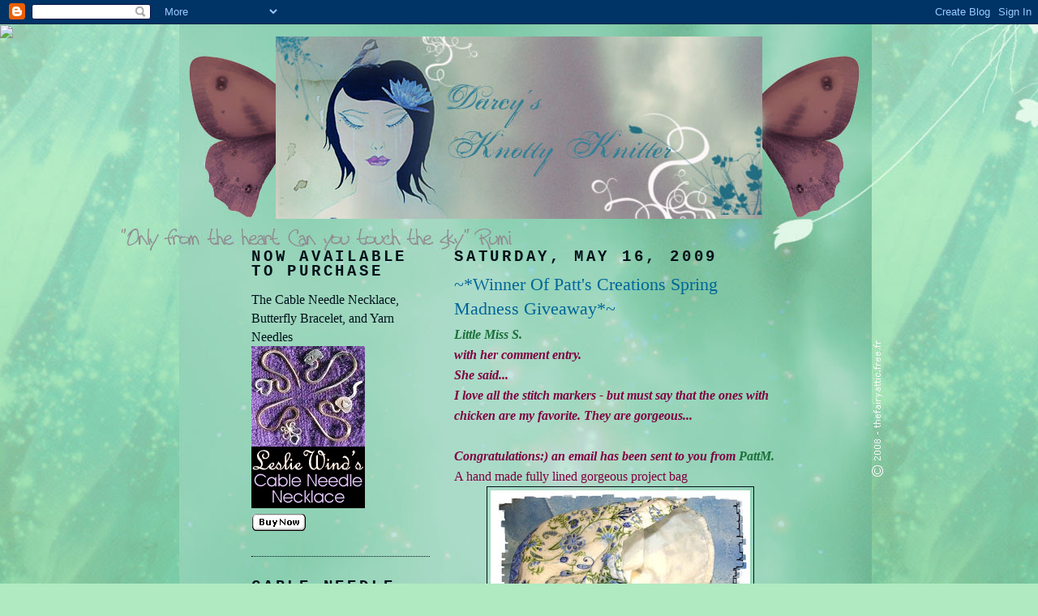

--- FILE ---
content_type: text/html; charset=UTF-8
request_url: https://darcyknottyknitter.blogspot.com/2009/05/winner-of-patts-creations-spring.html?showComment=1242518640000
body_size: 13635
content:
<!DOCTYPE html>
<html dir='ltr' xmlns='http://www.w3.org/1999/xhtml' xmlns:b='http://www.google.com/2005/gml/b' xmlns:data='http://www.google.com/2005/gml/data' xmlns:expr='http://www.google.com/2005/gml/expr'>
<head>
<link href='https://www.blogger.com/static/v1/widgets/2944754296-widget_css_bundle.css' rel='stylesheet' type='text/css'/>
<meta content='text/html; charset=UTF-8' http-equiv='Content-Type'/>
<meta content='blogger' name='generator'/>
<link href='https://darcyknottyknitter.blogspot.com/favicon.ico' rel='icon' type='image/x-icon'/>
<link href='http://darcyknottyknitter.blogspot.com/2009/05/winner-of-patts-creations-spring.html' rel='canonical'/>
<link rel="alternate" type="application/atom+xml" title="Darcy&#39;s Knotty Knitter - Atom" href="https://darcyknottyknitter.blogspot.com/feeds/posts/default" />
<link rel="alternate" type="application/rss+xml" title="Darcy&#39;s Knotty Knitter - RSS" href="https://darcyknottyknitter.blogspot.com/feeds/posts/default?alt=rss" />
<link rel="service.post" type="application/atom+xml" title="Darcy&#39;s Knotty Knitter - Atom" href="https://www.blogger.com/feeds/744504185638565237/posts/default" />

<link rel="alternate" type="application/atom+xml" title="Darcy&#39;s Knotty Knitter - Atom" href="https://darcyknottyknitter.blogspot.com/feeds/7176436293291890934/comments/default" />
<!--Can't find substitution for tag [blog.ieCssRetrofitLinks]-->
<link href='https://blogger.googleusercontent.com/img/b/R29vZ2xl/AVvXsEjB73zRay7P3tRRSQwQzdydV3mgrKblcSiWp8cxcaXj1bpWyGiVme-w4q7m-JOO3s643dCPFWd8WY2Fs1kD5clWrMXJ001LjxjBJQBLCHKtdF5ZZOYSocuUD1hu3a-zy2EPEBZdrhjhQf6i/s320/PattM+Bag+2.jpg' rel='image_src'/>
<meta content='http://darcyknottyknitter.blogspot.com/2009/05/winner-of-patts-creations-spring.html' property='og:url'/>
<meta content='~*Winner Of Patt&#39;s Creations Spring Madness  Giveaway*~' property='og:title'/>
<meta content='Little Miss S. with her comment entry. She said... I love all the stitch markers - but must say that the ones with chicken are my favorite. ...' property='og:description'/>
<meta content='https://blogger.googleusercontent.com/img/b/R29vZ2xl/AVvXsEjB73zRay7P3tRRSQwQzdydV3mgrKblcSiWp8cxcaXj1bpWyGiVme-w4q7m-JOO3s643dCPFWd8WY2Fs1kD5clWrMXJ001LjxjBJQBLCHKtdF5ZZOYSocuUD1hu3a-zy2EPEBZdrhjhQf6i/w1200-h630-p-k-no-nu/PattM+Bag+2.jpg' property='og:image'/>
<title>Darcy's Knotty Knitter: ~*Winner Of Patt's Creations Spring Madness  Giveaway*~</title>
<style id='page-skin-1' type='text/css'><!--
/*
-----------------------------------------------
Blogger Template Style
Name:     Minima Lefty
Designer: Douglas Bowman / Darren Delaye
URL:      www.stopdesign.com
Date:     14 Jul 2006
----------------------------------------------- */
/* Variable definitions
====================
<Variable name="bgcolor" description="Page Background Color"
type="color" default="#fff">
<Variable name="textcolor" description="Text Color"
type="color" default="#333">
<Variable name="linkcolor" description="Link Color"
type="color" default="#58a">
<Variable name="pagetitlecolor" description="Blog Title Color"
type="color" default="#666">
<Variable name="descriptioncolor" description="Blog Description Color"
type="color" default="#999">
<Variable name="titlecolor" description="Post Title Color"
type="color" default="#c60">
<Variable name="bordercolor" description="Border Color"
type="color" default="#ccc">
<Variable name="sidebarcolor" description="Sidebar Title Color"
type="color" default="#999">
<Variable name="sidebartextcolor" description="Sidebar Text Color"
type="color" default="#666">
<Variable name="visitedlinkcolor" description="Visited Link Color"
type="color" default="#999">
<Variable name="bodyfont" description="Text Font"
type="font" default="normal normal 100% Georgia, Serif">
<Variable name="headerfont" description="Sidebar Title Font"
type="font"
default="normal normal 78% 'Trebuchet MS',Trebuchet,Arial,Verdana,Sans-serif">
<Variable name="pagetitlefont" description="Blog Title Font"
type="font"
default="normal normal 100% Georgia, Serif">
<Variable name="descriptionfont" description="Blog Description Font"
type="font"
default="normal normal 78% 'Trebuchet MS', Trebuchet, Arial, Verdana, Sans-serif">
<Variable name="postfooterfont" description="Post Footer Font"
type="font"
default="normal normal 78% 'Trebuchet MS', Trebuchet, Arial, Verdana, Sans-serif">
<Variable name="startSide" description="Start side in blog language"
type="automatic" default="left">
<Variable name="endSide" description="End side in blog language"
type="automatic" default="right">
*/
/* Use this with templates/template-twocol.html */
body {
background:#b0eac0;
margin:0;
color:#800040;
font:x-small Georgia Serif;
font-size/* */:/**/small;
font-size: /**/small;
text-align: center;
}
a:link {
color:#1B703A;
text-decoration:none;
}
a:visited {
color:#006699;
text-decoration:none;
}
a:hover {
color:#006699;
text-decoration:underline;
}
a img {
border-width:0;
}
/* Header
-----------------------------------------------
*/
#header-wrapper {
width:660px;
margin:0 auto 10px;
}
#header-inner {
background-position: center;
margin-left: auto;
margin-right: auto;
}
#header {
margin: 5px;
text-align: center;
color:#00111a;
}
#header h1 {
margin:5px 5px 0;
padding:15px 20px .25em;
line-height:1.2em;
text-transform:uppercase;
letter-spacing:.2em;
font: normal normal 100% Georgia, Serif;
}
#header a {
color:#00111a;
text-decoration:none;
}
#header a:hover {
color:#00111a;
}
#header .description {
margin:0 5px 5px;
padding:0 20px 15px;
max-width:700px;
text-transform:uppercase;
letter-spacing:.2em;
line-height: 1.4em;
font: normal bold 100% 'Trebuchet MS', Trebuchet, Arial, Verdana, Sans-serif;
color: #00111a;
}
#header img {
margin-left: auto;
margin-right: auto;
}
/* Outer-Wrapper
----------------------------------------------- */
#outer-wrapper {
width: 660px;
margin:0 auto;
padding:10px;
text-align:left;
font: normal normal 121% Georgia, Serif;
}
#main-wrapper {
width: 410px;
float: right;
word-wrap: break-word; /* fix for long text breaking sidebar float in IE */
overflow: hidden;     /* fix for long non-text content breaking IE sidebar float */
}
#sidebar-wrapper {
width: 220px;
float: left;
word-wrap: break-word; /* fix for long text breaking sidebar float in IE */
overflow: hidden;     /* fix for long non-text content breaking IE sidebar float */
}
/* Headings
----------------------------------------------- */
h2 {
margin:1.5em 0 .75em;
font:normal bold 120% Courier, monospace;
line-height: 1em;
text-transform:uppercase;
letter-spacing:.2em;
color:#00111a;
}
/* Posts
-----------------------------------------------
*/
h2.date-header {
margin:1.5em 0 .5em;
}
.post {
margin:.5em 0 1.5em;
border-bottom:1px dotted #00111a;
padding-bottom:1.5em;
}
.post h3 {
margin:.25em 0 0;
padding:0 0 4px;
font-size:140%;
font-weight:normal;
line-height:1.4em;
color:#006699;
}
.post h3 a, .post h3 a:visited, .post h3 strong {
display:block;
text-decoration:none;
color:#006699;
font-weight:normal;
}
.post h3 strong, .post h3 a:hover {
color:#800040;
}
.post-body {
margin:0 0 .75em;
line-height:1.6em;
}
.post-body blockquote {
line-height:1.3em;
}
.post-footer {
margin: .75em 0;
color:#00111a;
text-transform:uppercase;
letter-spacing:.1em;
font: normal normal 78% 'Trebuchet MS', Trebuchet, Arial, Verdana, Sans-serif;
line-height: 1.4em;
}
.comment-link {
margin-left:.6em;
}
.post img {
padding:4px;
border:1px solid #00111a;
}
.post blockquote {
margin:1em 20px;
}
.post blockquote p {
margin:.75em 0;
}
/* Comments
----------------------------------------------- */
#comments h4 {
margin:1em 0;
font-weight: bold;
line-height: 1.4em;
text-transform:uppercase;
letter-spacing:.2em;
color: #00111a;
}
#comments-block {
margin:1em 0 1.5em;
line-height:1.6em;
}
#comments-block .comment-author {
margin:.5em 0;
}
#comments-block .comment-body {
margin:.25em 0 0;
}
#comments-block .comment-footer {
margin:-.25em 0 2em;
line-height: 1.4em;
text-transform:uppercase;
letter-spacing:.1em;
}
#comments-block .comment-body p {
margin:0 0 .75em;
}
.deleted-comment {
font-style:italic;
color:gray;
}
.feed-links {
clear: both;
line-height: 2.5em;
}
#blog-pager-newer-link {
float: left;
}
#blog-pager-older-link {
float: right;
}
#blog-pager {
text-align: center;
}
/* Sidebar Content
----------------------------------------------- */
.sidebar {
color: #00111a;
line-height: 1.5em;
}
.sidebar ul {
list-style:none;
margin:0 0 0;
padding:0 0 0;
}
.sidebar li {
margin:0;
padding-top:0;
padding-right:0;
padding-bottom:.25em;
padding-left:15px;
text-indent:-15px;
line-height:1.5em;
}
.sidebar .widget, .main .widget {
border-bottom:1px dotted #00111a;
margin:0 0 1.5em;
padding:0 0 1.5em;
}
.main .Blog {
border-bottom-width: 0;
}
/* Profile
----------------------------------------------- */
.profile-img {
float: left;
margin-top: 0;
margin-right: 5px;
margin-bottom: 5px;
margin-left: 0;
padding: 4px;
border: 1px solid #00111a;
}
.profile-data {
margin:0;
text-transform:uppercase;
letter-spacing:.1em;
font: normal normal 78% 'Trebuchet MS', Trebuchet, Arial, Verdana, Sans-serif;
color: #00111a;
font-weight: bold;
line-height: 1.6em;
}
.profile-datablock {
margin:.5em 0 .5em;
}
.profile-textblock {
margin: 0.5em 0;
line-height: 1.6em;
}
.profile-link {
font: normal normal 78% 'Trebuchet MS', Trebuchet, Arial, Verdana, Sans-serif;
text-transform: uppercase;
letter-spacing: .1em;
}
/* Footer
----------------------------------------------- */
#footer {
width:660px;
clear:both;
margin:0 auto;
padding-top:15px;
line-height: 1.6em;
text-transform:uppercase;
letter-spacing:.1em;
text-align: center;
}

--></style>
<link href='https://www.blogger.com/dyn-css/authorization.css?targetBlogID=744504185638565237&amp;zx=9cf2de87-5801-43b7-ab8c-4de2ff6e936d' media='none' onload='if(media!=&#39;all&#39;)media=&#39;all&#39;' rel='stylesheet'/><noscript><link href='https://www.blogger.com/dyn-css/authorization.css?targetBlogID=744504185638565237&amp;zx=9cf2de87-5801-43b7-ab8c-4de2ff6e936d' rel='stylesheet'/></noscript>
<meta name='google-adsense-platform-account' content='ca-host-pub-1556223355139109'/>
<meta name='google-adsense-platform-domain' content='blogspot.com'/>

</head>
<body>
<div class='navbar section' id='navbar'><div class='widget Navbar' data-version='1' id='Navbar1'><script type="text/javascript">
    function setAttributeOnload(object, attribute, val) {
      if(window.addEventListener) {
        window.addEventListener('load',
          function(){ object[attribute] = val; }, false);
      } else {
        window.attachEvent('onload', function(){ object[attribute] = val; });
      }
    }
  </script>
<div id="navbar-iframe-container"></div>
<script type="text/javascript" src="https://apis.google.com/js/platform.js"></script>
<script type="text/javascript">
      gapi.load("gapi.iframes:gapi.iframes.style.bubble", function() {
        if (gapi.iframes && gapi.iframes.getContext) {
          gapi.iframes.getContext().openChild({
              url: 'https://www.blogger.com/navbar/744504185638565237?po\x3d7176436293291890934\x26origin\x3dhttps://darcyknottyknitter.blogspot.com',
              where: document.getElementById("navbar-iframe-container"),
              id: "navbar-iframe"
          });
        }
      });
    </script><script type="text/javascript">
(function() {
var script = document.createElement('script');
script.type = 'text/javascript';
script.src = '//pagead2.googlesyndication.com/pagead/js/google_top_exp.js';
var head = document.getElementsByTagName('head')[0];
if (head) {
head.appendChild(script);
}})();
</script>
</div></div>
<div id='outer-wrapper'><div id='wrap2'>
<!-- skip links for text browsers -->
<span id='skiplinks' style='display:none;'>
<a href='#main'>skip to main </a> |
      <a href='#sidebar'>skip to sidebar</a>
</span>
<div id='header-wrapper'>
<div class='header section' id='header'><div class='widget Header' data-version='1' id='Header1'>
<div id='header-inner'>
<a href='https://darcyknottyknitter.blogspot.com/' style='display: block'>
<img alt="Darcy&#39;s Knotty Knitter" height="225px; " id="Header1_headerimg" src="//4.bp.blogspot.com/_AwJqFvoFtQE/Sa68S7UQfTI/AAAAAAAACbs/GX8vdsI2jhQ/S660/ban_darcy+helinina+with+wings.jpg" style="display: block" width="600px; ">
</a>
</div>
</div></div>
</div>
<div id='content-wrapper'>
<div id='crosscol-wrapper' style='text-align:center'>
<div class='crosscol no-items section' id='crosscol'></div>
</div>
<div id='main-wrapper'>
<div class='main section' id='main'><div class='widget Blog' data-version='1' id='Blog1'>
<div class='blog-posts hfeed'>

          <div class="date-outer">
        
<h2 class='date-header'><span>Saturday, May 16, 2009</span></h2>

          <div class="date-posts">
        
<div class='post-outer'>
<div class='post hentry uncustomized-post-template' itemprop='blogPost' itemscope='itemscope' itemtype='http://schema.org/BlogPosting'>
<meta content='https://blogger.googleusercontent.com/img/b/R29vZ2xl/AVvXsEjB73zRay7P3tRRSQwQzdydV3mgrKblcSiWp8cxcaXj1bpWyGiVme-w4q7m-JOO3s643dCPFWd8WY2Fs1kD5clWrMXJ001LjxjBJQBLCHKtdF5ZZOYSocuUD1hu3a-zy2EPEBZdrhjhQf6i/s320/PattM+Bag+2.jpg' itemprop='image_url'/>
<meta content='744504185638565237' itemprop='blogId'/>
<meta content='7176436293291890934' itemprop='postId'/>
<a name='7176436293291890934'></a>
<h3 class='post-title entry-title' itemprop='name'>
~*Winner Of Patt's Creations Spring Madness  Giveaway*~
</h3>
<div class='post-header'>
<div class='post-header-line-1'></div>
</div>
<div class='post-body entry-content' id='post-body-7176436293291890934' itemprop='description articleBody'>
<em><strong><a href="http://kerneknop.blogspot.com/">Little Miss S.</a><br />with her comment entry.<br />She said... <br />I love all the stitch markers - but must say that the ones with chicken are my favorite. They are gorgeous...<br /><br />Congratulations:) an email has been sent to you from <a href="http://www.etsy.com/shop.php?user_id=5353410">PattM.</a></strong></em><br />A hand made fully lined gorgeous project bag   <a href="https://blogger.googleusercontent.com/img/b/R29vZ2xl/AVvXsEjB73zRay7P3tRRSQwQzdydV3mgrKblcSiWp8cxcaXj1bpWyGiVme-w4q7m-JOO3s643dCPFWd8WY2Fs1kD5clWrMXJ001LjxjBJQBLCHKtdF5ZZOYSocuUD1hu3a-zy2EPEBZdrhjhQf6i/s1600-h/PattM+Bag+2.jpg"><img alt="" border="0" id="BLOGGER_PHOTO_ID_5329640961270349490" src="https://blogger.googleusercontent.com/img/b/R29vZ2xl/AVvXsEjB73zRay7P3tRRSQwQzdydV3mgrKblcSiWp8cxcaXj1bpWyGiVme-w4q7m-JOO3s643dCPFWd8WY2Fs1kD5clWrMXJ001LjxjBJQBLCHKtdF5ZZOYSocuUD1hu3a-zy2EPEBZdrhjhQf6i/s320/PattM+Bag+2.jpg" style="display:block; margin:0px auto 10px; text-align:center;cursor:pointer; cursor:hand;width: 320px; height: 196px;" /></a><br /><a href="https://blogger.googleusercontent.com/img/b/R29vZ2xl/AVvXsEggM5awNJBorRw612A2hm-HODYj6GzSzHtbBJ7umWPIJ8TYTA52vMwam-x9IH7cOvcQLWCrwYXtMZmRdSMQLO1cGSS_Vmd33soa-DkwXXkacoid4WEMyz5ASjmAA31eDS-iELisj1b0E17Z/s1600-h/PattM+Bag+1.jpg"><img alt="" border="0" id="BLOGGER_PHOTO_ID_5329640962039304482" src="https://blogger.googleusercontent.com/img/b/R29vZ2xl/AVvXsEggM5awNJBorRw612A2hm-HODYj6GzSzHtbBJ7umWPIJ8TYTA52vMwam-x9IH7cOvcQLWCrwYXtMZmRdSMQLO1cGSS_Vmd33soa-DkwXXkacoid4WEMyz5ASjmAA31eDS-iELisj1b0E17Z/s320/PattM+Bag+1.jpg" style="display:block; margin:0px auto 10px; text-align:center;cursor:pointer; cursor:hand;width: 316px; height: 320px;" /></a><br /><em><strong>The project bag white with green leaves, stems, and blue flowers. This bag is made from 100% cotton fabric.<br />8 1/2 inches wide<br />10 inches tall.<br />white muslin lining with pockets<br />white rattail cord.</strong></em><br /><br /><em><strong>A set of her lovely handmade sheep stitch markers</strong></em><br /><a href="https://blogger.googleusercontent.com/img/b/R29vZ2xl/AVvXsEg_SjnZy195axKGUfxU1Us0TFdOBYsaxVgeaQbGTLv4jQINRRoiZqeVV4T_nFl8kWD_HMYhRkdK4GZdKV66IT94ktnGDA2NRSWUsr6gtmJtYY4pAeuowwy30l3Spc2c8cLjrBMAXBhmb4ZM/s1600-h/PattM+blue+sheep+1.jpg"><img alt="" border="0" id="BLOGGER_PHOTO_ID_5329641505034188018" src="https://blogger.googleusercontent.com/img/b/R29vZ2xl/AVvXsEg_SjnZy195axKGUfxU1Us0TFdOBYsaxVgeaQbGTLv4jQINRRoiZqeVV4T_nFl8kWD_HMYhRkdK4GZdKV66IT94ktnGDA2NRSWUsr6gtmJtYY4pAeuowwy30l3Spc2c8cLjrBMAXBhmb4ZM/s320/PattM+blue+sheep+1.jpg" style="display:block; margin:0px auto 10px; text-align:center;cursor:pointer; cursor:hand;width: 320px; height: 194px;" /></a><br /><a href="https://blogger.googleusercontent.com/img/b/R29vZ2xl/AVvXsEjV3Bm5XKquAZol7FGC-RbN5g7n46-SWAdiqrymGrqTzTkxaqoLMdGSb2YXrjeurzUiM6tvJ4K3_hPQvVfyK8K9e-wwjIwv98UqiUH1xGMpGHI38wMqiLp_QZhZ0GtYmxawxzBvSY9-Guo9/s1600-h/PattM+blue+sheep2.jpg"><img alt="" border="0" id="BLOGGER_PHOTO_ID_5329641506990730770" src="https://blogger.googleusercontent.com/img/b/R29vZ2xl/AVvXsEjV3Bm5XKquAZol7FGC-RbN5g7n46-SWAdiqrymGrqTzTkxaqoLMdGSb2YXrjeurzUiM6tvJ4K3_hPQvVfyK8K9e-wwjIwv98UqiUH1xGMpGHI38wMqiLp_QZhZ0GtYmxawxzBvSY9-Guo9/s320/PattM+blue+sheep2.jpg" style="display:block; margin:0px auto 10px; text-align:center;cursor:pointer; cursor:hand;width: 320px; height: 240px;" /></a><br />The sock stitchmarkers come with brass pin holder and sheer organza gift bag made for smaller needles. Blue and brown in color.
<div style='clear: both;'></div>
</div>
<div class='post-footer'>
<div class='post-footer-line post-footer-line-1'>
<span class='post-author vcard'>
Posted by
<span class='fn' itemprop='author' itemscope='itemscope' itemtype='http://schema.org/Person'>
<meta content='https://www.blogger.com/profile/00022869069300030504' itemprop='url'/>
<a class='g-profile' href='https://www.blogger.com/profile/00022869069300030504' rel='author' title='author profile'>
<span itemprop='name'>Darcys Knotty Knitter</span>
</a>
</span>
</span>
<span class='post-timestamp'>
at
<meta content='http://darcyknottyknitter.blogspot.com/2009/05/winner-of-patts-creations-spring.html' itemprop='url'/>
<a class='timestamp-link' href='https://darcyknottyknitter.blogspot.com/2009/05/winner-of-patts-creations-spring.html' rel='bookmark' title='permanent link'><abbr class='published' itemprop='datePublished' title='2009-05-16T11:49:00-07:00'>11:49&#8239;AM</abbr></a>
</span>
<span class='post-comment-link'>
</span>
<span class='post-icons'>
<span class='item-control blog-admin pid-784768905'>
<a href='https://www.blogger.com/post-edit.g?blogID=744504185638565237&postID=7176436293291890934&from=pencil' title='Edit Post'>
<img alt='' class='icon-action' height='18' src='https://resources.blogblog.com/img/icon18_edit_allbkg.gif' width='18'/>
</a>
</span>
</span>
<div class='post-share-buttons goog-inline-block'>
</div>
</div>
<div class='post-footer-line post-footer-line-2'>
<span class='post-labels'>
Labels:
<a href='https://darcyknottyknitter.blogspot.com/search/label/Etsy' rel='tag'>Etsy</a>,
<a href='https://darcyknottyknitter.blogspot.com/search/label/Giveaways' rel='tag'>Giveaways</a>,
<a href='https://darcyknottyknitter.blogspot.com/search/label/knitting' rel='tag'>knitting</a>,
<a href='https://darcyknottyknitter.blogspot.com/search/label/Patt%27s%20Creations%20Madness' rel='tag'>Patt&#39;s Creations Madness</a>
</span>
</div>
<div class='post-footer-line post-footer-line-3'>
<span class='post-location'>
</span>
</div>
</div>
</div>
<div class='comments' id='comments'>
<a name='comments'></a>
<h4>3 comments:</h4>
<div id='Blog1_comments-block-wrapper'>
<dl class='avatar-comment-indent' id='comments-block'>
<dt class='comment-author ' id='c7518495703465953998'>
<a name='c7518495703465953998'></a>
<div class="avatar-image-container vcard"><span dir="ltr"><a href="https://www.blogger.com/profile/07690015792194520754" target="" rel="nofollow" onclick="" class="avatar-hovercard" id="av-7518495703465953998-07690015792194520754"><img src="https://resources.blogblog.com/img/blank.gif" width="35" height="35" class="delayLoad" style="display: none;" longdesc="//blogger.googleusercontent.com/img/b/R29vZ2xl/AVvXsEg0EvwOLYBWTGeIkW0iu_KwAll3KDflZGt_XjEPM260snnMSZKxqQNHFRi89t97Mj2uNiXZgTTM3oZxZnAVPDiHd86vKDTKy76txRXAZIz7AOBdqRcuUmxQgIFt5g6eqaQ/s45-c/165793_1740569320849_1437153978_31869614_299238_n.jpg" alt="" title="Grace">

<noscript><img src="//blogger.googleusercontent.com/img/b/R29vZ2xl/AVvXsEg0EvwOLYBWTGeIkW0iu_KwAll3KDflZGt_XjEPM260snnMSZKxqQNHFRi89t97Mj2uNiXZgTTM3oZxZnAVPDiHd86vKDTKy76txRXAZIz7AOBdqRcuUmxQgIFt5g6eqaQ/s45-c/165793_1740569320849_1437153978_31869614_299238_n.jpg" width="35" height="35" class="photo" alt=""></noscript></a></span></div>
<a href='https://www.blogger.com/profile/07690015792194520754' rel='nofollow'>Grace</a>
said...
</dt>
<dd class='comment-body' id='Blog1_cmt-7518495703465953998'>
<p>
congratulations  I drool over that bag
</p>
</dd>
<dd class='comment-footer'>
<span class='comment-timestamp'>
<a href='https://darcyknottyknitter.blogspot.com/2009/05/winner-of-patts-creations-spring.html?showComment=1242505980000#c7518495703465953998' title='comment permalink'>
May 16, 2009 at 1:33&#8239;PM
</a>
<span class='item-control blog-admin pid-2037999760'>
<a class='comment-delete' href='https://www.blogger.com/comment/delete/744504185638565237/7518495703465953998' title='Delete Comment'>
<img src='https://resources.blogblog.com/img/icon_delete13.gif'/>
</a>
</span>
</span>
</dd>
<dt class='comment-author ' id='c2102133593549578858'>
<a name='c2102133593549578858'></a>
<div class="avatar-image-container vcard"><span dir="ltr"><a href="https://www.blogger.com/profile/00461732214376159646" target="" rel="nofollow" onclick="" class="avatar-hovercard" id="av-2102133593549578858-00461732214376159646"><img src="https://resources.blogblog.com/img/blank.gif" width="35" height="35" class="delayLoad" style="display: none;" longdesc="//4.bp.blogspot.com/_rlpdXcRPAVo/TJiTs9iWZTI/AAAAAAAAAfA/MVCBDffUjDo/S45-s35/Tucker%2B2.jpg" alt="" title="Knitnut,Karen">

<noscript><img src="//4.bp.blogspot.com/_rlpdXcRPAVo/TJiTs9iWZTI/AAAAAAAAAfA/MVCBDffUjDo/S45-s35/Tucker%2B2.jpg" width="35" height="35" class="photo" alt=""></noscript></a></span></div>
<a href='https://www.blogger.com/profile/00461732214376159646' rel='nofollow'>Knitnut,Karen</a>
said...
</dt>
<dd class='comment-body' id='Blog1_cmt-2102133593549578858'>
<p>
Congrats to the winner! What a nice prize!
</p>
</dd>
<dd class='comment-footer'>
<span class='comment-timestamp'>
<a href='https://darcyknottyknitter.blogspot.com/2009/05/winner-of-patts-creations-spring.html?showComment=1242517320000#c2102133593549578858' title='comment permalink'>
May 16, 2009 at 4:42&#8239;PM
</a>
<span class='item-control blog-admin pid-1023493366'>
<a class='comment-delete' href='https://www.blogger.com/comment/delete/744504185638565237/2102133593549578858' title='Delete Comment'>
<img src='https://resources.blogblog.com/img/icon_delete13.gif'/>
</a>
</span>
</span>
</dd>
<dt class='comment-author ' id='c1887834538653857310'>
<a name='c1887834538653857310'></a>
<div class="avatar-image-container vcard"><span dir="ltr"><a href="https://www.blogger.com/profile/01851819627750022788" target="" rel="nofollow" onclick="" class="avatar-hovercard" id="av-1887834538653857310-01851819627750022788"><img src="https://resources.blogblog.com/img/blank.gif" width="35" height="35" class="delayLoad" style="display: none;" longdesc="//blogger.googleusercontent.com/img/b/R29vZ2xl/AVvXsEjBvcCYrDfCX9t688gXKyGaEX005M-Etlir420A61nBxdd5xWS5O6NX_PlfQAergyyqzszuntAqrdNt7iG5HNR8teYpOPqYPH5IVIl88R6k67RsS4gmwpA3253OvF0jpTc/s45-c/DSCF1376.JPG" alt="" title="Turtle">

<noscript><img src="//blogger.googleusercontent.com/img/b/R29vZ2xl/AVvXsEjBvcCYrDfCX9t688gXKyGaEX005M-Etlir420A61nBxdd5xWS5O6NX_PlfQAergyyqzszuntAqrdNt7iG5HNR8teYpOPqYPH5IVIl88R6k67RsS4gmwpA3253OvF0jpTc/s45-c/DSCF1376.JPG" width="35" height="35" class="photo" alt=""></noscript></a></span></div>
<a href='https://www.blogger.com/profile/01851819627750022788' rel='nofollow'>Turtle</a>
said...
</dt>
<dd class='comment-body' id='Blog1_cmt-1887834538653857310'>
<p>
congrats! gorgeous bag and who wouldnt love those markers!! enjoy the sun darcy!!
</p>
</dd>
<dd class='comment-footer'>
<span class='comment-timestamp'>
<a href='https://darcyknottyknitter.blogspot.com/2009/05/winner-of-patts-creations-spring.html?showComment=1242518640000#c1887834538653857310' title='comment permalink'>
May 16, 2009 at 5:04&#8239;PM
</a>
<span class='item-control blog-admin pid-193007834'>
<a class='comment-delete' href='https://www.blogger.com/comment/delete/744504185638565237/1887834538653857310' title='Delete Comment'>
<img src='https://resources.blogblog.com/img/icon_delete13.gif'/>
</a>
</span>
</span>
</dd>
</dl>
</div>
<p class='comment-footer'>
<a href='https://www.blogger.com/comment/fullpage/post/744504185638565237/7176436293291890934' onclick=''>Post a Comment</a>
</p>
</div>
</div>

        </div></div>
      
</div>
<div class='blog-pager' id='blog-pager'>
<span id='blog-pager-newer-link'>
<a class='blog-pager-newer-link' href='https://darcyknottyknitter.blogspot.com/2009/05/updates-and-special-moments.html' id='Blog1_blog-pager-newer-link' title='Newer Post'>Newer Post</a>
</span>
<span id='blog-pager-older-link'>
<a class='blog-pager-older-link' href='https://darcyknottyknitter.blogspot.com/2009/05/surprise-gifts-in-mail.html' id='Blog1_blog-pager-older-link' title='Older Post'>Older Post</a>
</span>
<a class='home-link' href='https://darcyknottyknitter.blogspot.com/'>Home</a>
</div>
<div class='clear'></div>
<div class='post-feeds'>
<div class='feed-links'>
Subscribe to:
<a class='feed-link' href='https://darcyknottyknitter.blogspot.com/feeds/7176436293291890934/comments/default' target='_blank' type='application/atom+xml'>Post Comments (Atom)</a>
</div>
</div>
</div></div>
</div>
<div id='sidebar-wrapper'>
<div class='sidebar section' id='sidebar'><div class='widget HTML' data-version='1' id='HTML7'>
<h2 class='title'>Now Available to Purchase</h2>
<div class='widget-content'>
The Cable Needle Necklace, Butterfly Bracelet, and Yarn Needles
<br/>
<a href="http://www.lesliewind.com/cable.html" target="new"><img src="https://blogger.googleusercontent.com/img/b/R29vZ2xl/AVvXsEiYJu9P_eVbDUH9xO5rhzhTsq7K6Ae1hu8ExZXzQlTnUEpOuvaIexxtEClezrHTrcRRATFDSJXhD8xKk7zD8N7mH7XExddrXdA5Txak5uflFSvpqZF6iiee83Vn9S9sd_yOST1y-dsnLuTx/s220/Notebook+yvonnes.png"/>
<br/>
<img src="https://blogger.googleusercontent.com/img/b/R29vZ2xl/AVvXsEg6kJMQjxRNaHoYXmVc4QVa0OYoa2K8nq0tDTf_AL9gfj_FmlWoaGge6UhZYMP4ZbXL6bwR05IaRaUsTF8i4s3-cY_3V2ztzDFSQif5MhyphenhyphenND_sWtiMEgl6P5Chns0suSfjpUk5RMYDsnE8/s150/x-click-but23.gif"/></a>
</div>
<div class='clear'></div>
</div><div class='widget HTML' data-version='1' id='HTML3'>
<h2 class='title'><strong>Cable Needle Necklace Video</strong></h2>
<div class='widget-content'>
One of two techniques for working Leslie Wind's Cable Needle Necklace.
Technique: Cable Back 4 (C4B)

<object width="200" height="200"> <param value="//www.youtube.com/v/yM2gxJtnPmY" name="movie">  <embed width="200" src="//www.youtube.com/v/yM2gxJtnPmY" height="200" type="application/x-shockwave-flash"> </embed> </object>

<strong>Double Click To Enlarge Video</strong>

Second of Two Techniques for using Leslie Wind's Cable Needle Necklace.
Technique:Cable (RT3)

<object width="200" height="200"> <param value="//www.youtube.com/v/rtZ2jo8A8QM" name="movie">  <embed width="200" src="//www.youtube.com/v/rtZ2jo8A8QM" height="200" type="application/x-shockwave-flash"> </embed> </object>

<strong>Double Click To Enlarge Video</strong>
</div>
<div class='clear'></div>
</div><div class='widget HTML' data-version='1' id='HTML6'>
<h2 class='title'>Cable Needle Necklace Reviews:</h2>
<div class='widget-content'>
<a href="http://knitting.craftgossip.com/cable-needle-charms/2008/07/31/" target="new">Featured on CraftGossip Blog Network (Knitting): <br/><img src="https://lh3.googleusercontent.com/blogger_img_proxy/AEn0k_vzAM2EHZ-5hPxMRh9ZMvjamMg4HXdBr3GaK36pKQ2NngyXER9edVAhnr0k4TYSudTAY-yGp4K80hETYDu9Ci9nE16eLtBe9BUm6aSHAPPPhT2eb4TWjLUOACS2vsFQeYajxPys7lQ=s0-d"></a>

<br/><br/>
<a href="http://blog.sweaterbabe.com/knitting/2009/02/knitting-cable-needle-necklace.html" target="new">
Reviewed On SweaterBabe:<br/> <img src="https://lh3.googleusercontent.com/blogger_img_proxy/AEn0k_vzOgNBlsHt9wS8Ill5nzjonWGAMNTcCRMpyAxwib63CCpjsoHdY8GqGPW56iNzckEUjrXOTjo5pa76lj7U2Xl4Xq65fbClVY44PPWf5N8lSnzdyAoY7PZ7mnzj6w=s0-d"></a>

<br/><br/>
<a href="http://darcyknottyknitter.blogspot.com/2008/09/spinoff-fall-2008-issue-is-here.html">In The "Get This!" Section Of Spin&#8226;Off | Fall 2008<br/>
<img width="120" src="https://blogger.googleusercontent.com/img/b/R29vZ2xl/AVvXsEhm7eycYrZXDM0BYcnNLN1t5yEmQf96bejAJTNQmVo4kkd5uuog_Thwk3saL8VsOc1wxKSa99nu5xCZkRi0R72EkihY7_HLEzV6l4uUZQqGBIEZTaOSxwbGl5duoGKnzVF00u1-SjrB6_YR/s320/Spin-Off-Fall-2008.jpg"/></a>

<br/><br/>
<a href="http://twistcollective.com/2008/autumn/magazinepage_035.php" target="new">Fall 2008 Premiere issue of Twist Collective <br/><img width="150" src="https://lh3.googleusercontent.com/blogger_img_proxy/AEn0k_vZaiQZ1j_SOX4KPPHiTtDlPACpuSA5VXBv__4yuhEdrtx-8fHI-3c4-J9C0JR8pEuTqh8vFjOp2wdDsRP8wjRu_5_LZGVcEIvpjOLqDefLewcHGjfcJSDQHFVJxdMyL7edqXVvGS1_brNooX0LAL3QgVMKFw=s0-d"></a>
</div>
<div class='clear'></div>
</div><div class='widget HTML' data-version='1' id='HTML2'>
<div class='widget-content'>
<style type="text/css">
body {background-image: url("https://lh3.googleusercontent.com/blogger_img_proxy/AEn0k_tGfpyaa2ruOyLioPQtSqRpAdlllgaeAYPPBOly7Gl0CzAeH9ptvWqYJYvMpIkv9fkNWOFUu9AQXE6giXxSa9IQgp3YxjPhjZsOYvY=s0-d"); background-position: top; background-repeat: no-repeat; background-attachment: fixed; }
</style>
<div id="tag" style="position:absolute; left:0px; top:30px; z-index:50; width:150px; height:45px;">
<a href="http://www.thecutestblogontheblock.com" target="_blank">
<img border="0" src="https://lh3.googleusercontent.com/blogger_img_proxy/AEn0k_sWLsMhtWOXsvfqgOWbtLBEbmIXs_Rr0gm5tmtckcYVCq8ewcEEoq2wxzCC0k6XZqSQJTU1DLjTr0Z7D7x1GXktrVvobbdFXVwGQGbTzD-VGyj1bBFBh7Lk=s0-d">
</a></div>
<br/>
<img src="//3.bp.blogspot.com/_tLBvn-P7anM/SchelpgCV7I/AAAAAAAAACk/YTxFWAu9P2k/s400/darcy_wings.jpg">
<ul>
<li><a href="http://darcyknottyknitter.blogspot.com/2008/03/more-darcy.html">About Me</a></li>
<li><a href="http://darcyknottyknitter.blogspot.com/2008/03/blogs-i-read.html">Blogs I Read</a></li>
<li><a href="http://darcyknottyknitter.blogspot.com/2008/03/knitting-patterns-hints-tips.html">Knitting Patterns & Tips</a></li>
<li><a href="http://darcyknottyknitter.blogspot.com/2008/03/wish-list.html">Wish List</a></li>
</ul>
</div>
<div class='clear'></div>
</div><div class='widget Image' data-version='1' id='Image6'>
<div class='widget-content'>
<a href='http://www.ravelry.com/projects/KnottyKnitter40/love-bites-knit'>
<img alt='' height='100' id='Image6_img' src='//4.bp.blogspot.com/_AwJqFvoFtQE/S4_wOM8agHI/AAAAAAAADLE/emkH4X-HzP4/S220/Ravelry+Olympic+Medal+Wips+Dancing+2010+love+bites+Scarf.jpg' width='175'/>
</a>
<br/>
</div>
<div class='clear'></div>
</div><div class='widget Image' data-version='1' id='Image4'>
<div class='widget-content'>
<a href='http://www.ravelry.com/projects/KnottyKnitter40/calm-waters-cowl'>
<img alt='' height='100' id='Image4_img' src='//3.bp.blogspot.com/_AwJqFvoFtQE/S4HEGZFOkuI/AAAAAAAADKU/EADYnEyptS4/S220/Ravelry+Olympics+Single+Skein+Speed+Skate+2010+Blog+Badge.jpg' width='175'/>
</a>
<br/>
</div>
<div class='clear'></div>
</div><div class='widget Image' data-version='1' id='Image5'>
<div class='widget-content'>
<img alt='' height='100' id='Image5_img' src='//4.bp.blogspot.com/_AwJqFvoFtQE/S4IRA61YXKI/AAAAAAAADKc/GE2LSPVa0Wc/S220/Scarf+Super-G.jpg' width='175'/>
<br/>
</div>
<div class='clear'></div>
</div><div class='widget Image' data-version='1' id='Image3'>
<div class='widget-content'>
<a href='http:///www.yarnharlot.ca/blog/tsffaq.html'>
<img alt='' height='75' id='Image3_img' src='https://blogger.googleusercontent.com/img/b/R29vZ2xl/AVvXsEivBZunEvdikA3MozL8F4_JduT3k8BXP76kuQeesOqLD1Oj7MqlFnqjLPZo1k6jADErYQox3wcYS8LceOPKRpIrh4cli6uydtCgNyRcbhOnf_xOgOW4KMyvpdHwxDViz7Q_W60F-X0yTUv-/s220/tsfb.jpg' width='220'/>
</a>
<br/>
</div>
<div class='clear'></div>
</div><div class='widget HTML' data-version='1' id='HTML1'>
<h2 class='title'>Have My Button</h2>
<div class='widget-content'>
<img src="https://blogger.googleusercontent.com/img/b/R29vZ2xl/AVvXsEj9V9_25y-BEWJlYwkDdHWrDRGVMfD-uA7leekGwj874jc86YoZE9gAuPYl4j_rzm1zD8z6zfL7eZwCHC1N_JQOD1r3SqHd_BYGMwAFH59DGkWgKoOAAt9BijBqDxuKU1UVfl0UIKlnILCA/s150/ban_darcy_button+2.jpg"/>
<br/>
Simply copy and paste this into your sidebar:
<br/>
<textarea>
<a href="http://darcyknottyknitter.blogspot.com" target="new"><img src="https://blogger.googleusercontent.com/img/b/R29vZ2xl/AVvXsEj9V9_25y-BEWJlYwkDdHWrDRGVMfD-uA7leekGwj874jc86YoZE9gAuPYl4j_rzm1zD8z6zfL7eZwCHC1N_JQOD1r3SqHd_BYGMwAFH59DGkWgKoOAAt9BijBqDxuKU1UVfl0UIKlnILCA/s150/ban_darcy_button+2.jpg"/></a>
</textarea>
Tutorial: <a href="http://www.bloggingbasics101.com/2007/08/how-do-i-add-a/" target="new">How to add buttons to your sidebar</a>
</div>
<div class='clear'></div>
</div><div class='widget Followers' data-version='1' id='Followers1'>
<div class='widget-content'>
<div id='Followers1-wrapper'>
<div style='margin-right:2px;'>
<div><script type="text/javascript" src="https://apis.google.com/js/platform.js"></script>
<div id="followers-iframe-container"></div>
<script type="text/javascript">
    window.followersIframe = null;
    function followersIframeOpen(url) {
      gapi.load("gapi.iframes", function() {
        if (gapi.iframes && gapi.iframes.getContext) {
          window.followersIframe = gapi.iframes.getContext().openChild({
            url: url,
            where: document.getElementById("followers-iframe-container"),
            messageHandlersFilter: gapi.iframes.CROSS_ORIGIN_IFRAMES_FILTER,
            messageHandlers: {
              '_ready': function(obj) {
                window.followersIframe.getIframeEl().height = obj.height;
              },
              'reset': function() {
                window.followersIframe.close();
                followersIframeOpen("https://www.blogger.com/followers/frame/744504185638565237?colors\x3dCgt0cmFuc3BhcmVudBILdHJhbnNwYXJlbnQaByMwMDExMWEiByMxQjcwM0EqByMwMDY2OTkyByMwMDY2OTk6ByMwMDExMWFCByMxQjcwM0FKByMwMDExMWFSByMxQjcwM0FaC3RyYW5zcGFyZW50\x26pageSize\x3d21\x26hl\x3den-US\x26origin\x3dhttps://darcyknottyknitter.blogspot.com");
              },
              'open': function(url) {
                window.followersIframe.close();
                followersIframeOpen(url);
              }
            }
          });
        }
      });
    }
    followersIframeOpen("https://www.blogger.com/followers/frame/744504185638565237?colors\x3dCgt0cmFuc3BhcmVudBILdHJhbnNwYXJlbnQaByMwMDExMWEiByMxQjcwM0EqByMwMDY2OTkyByMwMDY2OTk6ByMwMDExMWFCByMxQjcwM0FKByMwMDExMWFSByMxQjcwM0FaC3RyYW5zcGFyZW50\x26pageSize\x3d21\x26hl\x3den-US\x26origin\x3dhttps://darcyknottyknitter.blogspot.com");
  </script></div>
</div>
</div>
<div class='clear'></div>
</div>
</div><div class='widget HTML' data-version='1' id='HTML8'>
<h2 class='title'>Waist Shaping Calculator</h2>
<div class='widget-content'>
<a href="http://www.interweave.com/Waist-Shaping-Calculator/Curvy-Waist-Shaping.asp"><img border="0" alt="Waist Shaping by Knitting Daily" width="120" src="https://lh3.googleusercontent.com/blogger_img_proxy/AEn0k_vLfT9K8kDk7cugfyo8FTVZh3UbIGNJJlQyVsY6UHtBZQBtNY9JDSITWHTXNaMcVT0fZ6VETfYrMGGCvZcFV6ZNakptwbbnq1EgKrlAmsEhcQSEfmUQV3EhF4ygR1OiPBbhyLnEVYGfWhFLTtA=s0-d" height="90"></a>
</div>
<div class='clear'></div>
</div><div class='widget Image' data-version='1' id='Image2'>
<h2>Imagination Award</h2>
<div class='widget-content'>
<img alt='Imagination Award' height='199' id='Image2_img' src='https://blogger.googleusercontent.com/img/b/R29vZ2xl/AVvXsEi7uVoSxBjr-vMjvMtUJI15wNxpsmhql52Cax3ixROL71HPgwpKzPLGFRoVph52lHYBT3a-wr0GUvxjeGS4j1LTFZrf0QnylCB3appzOblvihoM4NMzi5_yEvAg96hyiiZChkBzNdM5cC8L/s220/Image3.png' width='199'/>
<br/>
</div>
<div class='clear'></div>
</div><div class='widget BlogArchive' data-version='1' id='BlogArchive1'>
<h2>Blog Archive</h2>
<div class='widget-content'>
<div id='ArchiveList'>
<div id='BlogArchive1_ArchiveList'>
<select id='BlogArchive1_ArchiveMenu'>
<option value=''>Blog Archive</option>
<option value='https://darcyknottyknitter.blogspot.com/2012/04/'>April 2012 (1)</option>
<option value='https://darcyknottyknitter.blogspot.com/2012/03/'>March 2012 (2)</option>
<option value='https://darcyknottyknitter.blogspot.com/2012/01/'>January 2012 (1)</option>
<option value='https://darcyknottyknitter.blogspot.com/2011/10/'>October 2011 (1)</option>
<option value='https://darcyknottyknitter.blogspot.com/2011/09/'>September 2011 (2)</option>
<option value='https://darcyknottyknitter.blogspot.com/2011/08/'>August 2011 (1)</option>
<option value='https://darcyknottyknitter.blogspot.com/2011/07/'>July 2011 (2)</option>
<option value='https://darcyknottyknitter.blogspot.com/2011/04/'>April 2011 (1)</option>
<option value='https://darcyknottyknitter.blogspot.com/2011/03/'>March 2011 (1)</option>
<option value='https://darcyknottyknitter.blogspot.com/2011/01/'>January 2011 (3)</option>
<option value='https://darcyknottyknitter.blogspot.com/2010/12/'>December 2010 (2)</option>
<option value='https://darcyknottyknitter.blogspot.com/2010/11/'>November 2010 (2)</option>
<option value='https://darcyknottyknitter.blogspot.com/2010/10/'>October 2010 (2)</option>
<option value='https://darcyknottyknitter.blogspot.com/2010/09/'>September 2010 (1)</option>
<option value='https://darcyknottyknitter.blogspot.com/2010/08/'>August 2010 (1)</option>
<option value='https://darcyknottyknitter.blogspot.com/2010/07/'>July 2010 (2)</option>
<option value='https://darcyknottyknitter.blogspot.com/2010/06/'>June 2010 (3)</option>
<option value='https://darcyknottyknitter.blogspot.com/2010/05/'>May 2010 (1)</option>
<option value='https://darcyknottyknitter.blogspot.com/2010/04/'>April 2010 (1)</option>
<option value='https://darcyknottyknitter.blogspot.com/2010/03/'>March 2010 (4)</option>
<option value='https://darcyknottyknitter.blogspot.com/2010/02/'>February 2010 (8)</option>
<option value='https://darcyknottyknitter.blogspot.com/2010/01/'>January 2010 (10)</option>
<option value='https://darcyknottyknitter.blogspot.com/2009/12/'>December 2009 (15)</option>
<option value='https://darcyknottyknitter.blogspot.com/2009/11/'>November 2009 (13)</option>
<option value='https://darcyknottyknitter.blogspot.com/2009/10/'>October 2009 (9)</option>
<option value='https://darcyknottyknitter.blogspot.com/2009/09/'>September 2009 (13)</option>
<option value='https://darcyknottyknitter.blogspot.com/2009/08/'>August 2009 (12)</option>
<option value='https://darcyknottyknitter.blogspot.com/2009/07/'>July 2009 (8)</option>
<option value='https://darcyknottyknitter.blogspot.com/2009/06/'>June 2009 (13)</option>
<option value='https://darcyknottyknitter.blogspot.com/2009/05/'>May 2009 (21)</option>
<option value='https://darcyknottyknitter.blogspot.com/2009/04/'>April 2009 (21)</option>
<option value='https://darcyknottyknitter.blogspot.com/2009/03/'>March 2009 (23)</option>
<option value='https://darcyknottyknitter.blogspot.com/2009/02/'>February 2009 (26)</option>
<option value='https://darcyknottyknitter.blogspot.com/2009/01/'>January 2009 (21)</option>
<option value='https://darcyknottyknitter.blogspot.com/2008/12/'>December 2008 (15)</option>
<option value='https://darcyknottyknitter.blogspot.com/2008/11/'>November 2008 (14)</option>
<option value='https://darcyknottyknitter.blogspot.com/2008/10/'>October 2008 (20)</option>
<option value='https://darcyknottyknitter.blogspot.com/2008/09/'>September 2008 (22)</option>
<option value='https://darcyknottyknitter.blogspot.com/2008/08/'>August 2008 (11)</option>
<option value='https://darcyknottyknitter.blogspot.com/2008/07/'>July 2008 (17)</option>
<option value='https://darcyknottyknitter.blogspot.com/2008/06/'>June 2008 (16)</option>
<option value='https://darcyknottyknitter.blogspot.com/2008/05/'>May 2008 (30)</option>
<option value='https://darcyknottyknitter.blogspot.com/2008/04/'>April 2008 (17)</option>
<option value='https://darcyknottyknitter.blogspot.com/2008/03/'>March 2008 (23)</option>
<option value='https://darcyknottyknitter.blogspot.com/2008/02/'>February 2008 (9)</option>
<option value='https://darcyknottyknitter.blogspot.com/2008/01/'>January 2008 (24)</option>
<option value='https://darcyknottyknitter.blogspot.com/2007/12/'>December 2007 (19)</option>
<option value='https://darcyknottyknitter.blogspot.com/2007/11/'>November 2007 (8)</option>
<option value='https://darcyknottyknitter.blogspot.com/2007/10/'>October 2007 (10)</option>
<option value='https://darcyknottyknitter.blogspot.com/2007/09/'>September 2007 (12)</option>
<option value='https://darcyknottyknitter.blogspot.com/2007/08/'>August 2007 (19)</option>
<option value='https://darcyknottyknitter.blogspot.com/2007/07/'>July 2007 (10)</option>
<option value='https://darcyknottyknitter.blogspot.com/2007/06/'>June 2007 (3)</option>
<option value='https://darcyknottyknitter.blogspot.com/2007/05/'>May 2007 (6)</option>
<option value='https://darcyknottyknitter.blogspot.com/2007/04/'>April 2007 (11)</option>
</select>
</div>
</div>
<div class='clear'></div>
</div>
</div><div class='widget Image' data-version='1' id='Image1'>
<div class='widget-content'>
<a href='http://www.sandrasingh.com/'>
<img alt='' height='114' id='Image1_img' src='https://blogger.googleusercontent.com/img/b/R29vZ2xl/AVvXsEirznQPY-tIQShKdebATyhy2I_-QQcCOeNS8OZOvPzr3BW8zh6r26IUlcgSqbCi9vylWjyGe3Q5bOY7deBtGXDVwG0RzmtDOyPfDF0guNOBfIp2Whl-92LrAvwsYn19_6OuJp3Rd6W2G7d8/s220/web-button.jpg' width='100'/>
</a>
<br/>
</div>
<div class='clear'></div>
</div><div class='widget Image' data-version='1' id='Image23'>
<div class='widget-content'>
<a href='http://www.polarknit.com/'>
<img alt='' height='69' id='Image23_img' src='https://blogger.googleusercontent.com/img/b/R29vZ2xl/AVvXsEiNeWaeGqEfB9Ji1t3wdwpNd4FL9_Ny6aDh8gOSWtErlcI1kiqHr3CTR55JbU-J7t1LqPsfu7HTsyP3uosbGhNKngnJXdU_8UmaKnA5IP6TKCqYxaMOk2p2eRR_BiVIFdTd4-Da2yDs6R0h/s220/Yarn_Dots_Final.jpg' width='220'/>
</a>
<br/>
</div>
<div class='clear'></div>
</div></div>
</div>
<!-- spacer for skins that want sidebar and main to be the same height-->
<div class='clear'>&#160;</div>
</div>
<!-- end content-wrapper -->
<div id='footer-wrapper'>
<div class='footer section' id='footer'><div class='widget HTML' data-version='1' id='HTML5'>
<div class='widget-content'>
<!-- Start of StatCounter Code -->
<script type="text/javascript">
var sc_project=3188215; 
var sc_invisible=0; 
var sc_partition=23; 
var sc_security="f3bfea85"; 
</script>

<script src="//www.statcounter.com/counter/counter_xhtml.js" type="text/javascript"></script><noscript><div class="statcounter"><a class="statcounter" href="http://www.statcounter.com/"><img alt="blog counter" src="https://lh3.googleusercontent.com/blogger_img_proxy/AEn0k_s6Rg6No2HrGplBgpIXKXY3giKx8XWUa-Mlx9KORRbjeLn1mn0yp_SRio5TTKWvibRczPdt11b6qRw2GCQtZe34bfhbgOpTk6qrugopQbNW8_mz5w=s0-d" class="statcounter"></a></div></noscript>
<!-- End of StatCounter Code -->
<br/>
<small>Blog artwork by Hélènina of <a href="http://helene-deroubaix.blogspot.com">Hélènina's Sanctuary</a></small>
</div>
<div class='clear'></div>
</div></div>
</div>
</div></div>
<!-- end outer-wrapper -->

<script type="text/javascript" src="https://www.blogger.com/static/v1/widgets/3845888474-widgets.js"></script>
<script type='text/javascript'>
window['__wavt'] = 'AOuZoY5KEILlLugaiWk2dCsHsOq7M00AHw:1768525276462';_WidgetManager._Init('//www.blogger.com/rearrange?blogID\x3d744504185638565237','//darcyknottyknitter.blogspot.com/2009/05/winner-of-patts-creations-spring.html','744504185638565237');
_WidgetManager._SetDataContext([{'name': 'blog', 'data': {'blogId': '744504185638565237', 'title': 'Darcy\x27s Knotty Knitter', 'url': 'https://darcyknottyknitter.blogspot.com/2009/05/winner-of-patts-creations-spring.html', 'canonicalUrl': 'http://darcyknottyknitter.blogspot.com/2009/05/winner-of-patts-creations-spring.html', 'homepageUrl': 'https://darcyknottyknitter.blogspot.com/', 'searchUrl': 'https://darcyknottyknitter.blogspot.com/search', 'canonicalHomepageUrl': 'http://darcyknottyknitter.blogspot.com/', 'blogspotFaviconUrl': 'https://darcyknottyknitter.blogspot.com/favicon.ico', 'bloggerUrl': 'https://www.blogger.com', 'hasCustomDomain': false, 'httpsEnabled': true, 'enabledCommentProfileImages': true, 'gPlusViewType': 'FILTERED_POSTMOD', 'adultContent': false, 'analyticsAccountNumber': '', 'encoding': 'UTF-8', 'locale': 'en-US', 'localeUnderscoreDelimited': 'en', 'languageDirection': 'ltr', 'isPrivate': false, 'isMobile': false, 'isMobileRequest': false, 'mobileClass': '', 'isPrivateBlog': false, 'isDynamicViewsAvailable': true, 'feedLinks': '\x3clink rel\x3d\x22alternate\x22 type\x3d\x22application/atom+xml\x22 title\x3d\x22Darcy\x26#39;s Knotty Knitter - Atom\x22 href\x3d\x22https://darcyknottyknitter.blogspot.com/feeds/posts/default\x22 /\x3e\n\x3clink rel\x3d\x22alternate\x22 type\x3d\x22application/rss+xml\x22 title\x3d\x22Darcy\x26#39;s Knotty Knitter - RSS\x22 href\x3d\x22https://darcyknottyknitter.blogspot.com/feeds/posts/default?alt\x3drss\x22 /\x3e\n\x3clink rel\x3d\x22service.post\x22 type\x3d\x22application/atom+xml\x22 title\x3d\x22Darcy\x26#39;s Knotty Knitter - Atom\x22 href\x3d\x22https://www.blogger.com/feeds/744504185638565237/posts/default\x22 /\x3e\n\n\x3clink rel\x3d\x22alternate\x22 type\x3d\x22application/atom+xml\x22 title\x3d\x22Darcy\x26#39;s Knotty Knitter - Atom\x22 href\x3d\x22https://darcyknottyknitter.blogspot.com/feeds/7176436293291890934/comments/default\x22 /\x3e\n', 'meTag': '', 'adsenseHostId': 'ca-host-pub-1556223355139109', 'adsenseHasAds': false, 'adsenseAutoAds': false, 'boqCommentIframeForm': true, 'loginRedirectParam': '', 'view': '', 'dynamicViewsCommentsSrc': '//www.blogblog.com/dynamicviews/4224c15c4e7c9321/js/comments.js', 'dynamicViewsScriptSrc': '//www.blogblog.com/dynamicviews/2dfa401275732ff9', 'plusOneApiSrc': 'https://apis.google.com/js/platform.js', 'disableGComments': true, 'interstitialAccepted': false, 'sharing': {'platforms': [{'name': 'Get link', 'key': 'link', 'shareMessage': 'Get link', 'target': ''}, {'name': 'Facebook', 'key': 'facebook', 'shareMessage': 'Share to Facebook', 'target': 'facebook'}, {'name': 'BlogThis!', 'key': 'blogThis', 'shareMessage': 'BlogThis!', 'target': 'blog'}, {'name': 'X', 'key': 'twitter', 'shareMessage': 'Share to X', 'target': 'twitter'}, {'name': 'Pinterest', 'key': 'pinterest', 'shareMessage': 'Share to Pinterest', 'target': 'pinterest'}, {'name': 'Email', 'key': 'email', 'shareMessage': 'Email', 'target': 'email'}], 'disableGooglePlus': true, 'googlePlusShareButtonWidth': 0, 'googlePlusBootstrap': '\x3cscript type\x3d\x22text/javascript\x22\x3ewindow.___gcfg \x3d {\x27lang\x27: \x27en\x27};\x3c/script\x3e'}, 'hasCustomJumpLinkMessage': false, 'jumpLinkMessage': 'Read more', 'pageType': 'item', 'postId': '7176436293291890934', 'postImageThumbnailUrl': 'https://blogger.googleusercontent.com/img/b/R29vZ2xl/AVvXsEjB73zRay7P3tRRSQwQzdydV3mgrKblcSiWp8cxcaXj1bpWyGiVme-w4q7m-JOO3s643dCPFWd8WY2Fs1kD5clWrMXJ001LjxjBJQBLCHKtdF5ZZOYSocuUD1hu3a-zy2EPEBZdrhjhQf6i/s72-c/PattM+Bag+2.jpg', 'postImageUrl': 'https://blogger.googleusercontent.com/img/b/R29vZ2xl/AVvXsEjB73zRay7P3tRRSQwQzdydV3mgrKblcSiWp8cxcaXj1bpWyGiVme-w4q7m-JOO3s643dCPFWd8WY2Fs1kD5clWrMXJ001LjxjBJQBLCHKtdF5ZZOYSocuUD1hu3a-zy2EPEBZdrhjhQf6i/s320/PattM+Bag+2.jpg', 'pageName': '~*Winner Of Patt\x27s Creations Spring Madness  Giveaway*~', 'pageTitle': 'Darcy\x27s Knotty Knitter: ~*Winner Of Patt\x27s Creations Spring Madness  Giveaway*~'}}, {'name': 'features', 'data': {}}, {'name': 'messages', 'data': {'edit': 'Edit', 'linkCopiedToClipboard': 'Link copied to clipboard!', 'ok': 'Ok', 'postLink': 'Post Link'}}, {'name': 'template', 'data': {'name': 'custom', 'localizedName': 'Custom', 'isResponsive': false, 'isAlternateRendering': false, 'isCustom': true}}, {'name': 'view', 'data': {'classic': {'name': 'classic', 'url': '?view\x3dclassic'}, 'flipcard': {'name': 'flipcard', 'url': '?view\x3dflipcard'}, 'magazine': {'name': 'magazine', 'url': '?view\x3dmagazine'}, 'mosaic': {'name': 'mosaic', 'url': '?view\x3dmosaic'}, 'sidebar': {'name': 'sidebar', 'url': '?view\x3dsidebar'}, 'snapshot': {'name': 'snapshot', 'url': '?view\x3dsnapshot'}, 'timeslide': {'name': 'timeslide', 'url': '?view\x3dtimeslide'}, 'isMobile': false, 'title': '~*Winner Of Patt\x27s Creations Spring Madness  Giveaway*~', 'description': 'Little Miss S. with her comment entry. She said... I love all the stitch markers - but must say that the ones with chicken are my favorite. ...', 'featuredImage': 'https://blogger.googleusercontent.com/img/b/R29vZ2xl/AVvXsEjB73zRay7P3tRRSQwQzdydV3mgrKblcSiWp8cxcaXj1bpWyGiVme-w4q7m-JOO3s643dCPFWd8WY2Fs1kD5clWrMXJ001LjxjBJQBLCHKtdF5ZZOYSocuUD1hu3a-zy2EPEBZdrhjhQf6i/s320/PattM+Bag+2.jpg', 'url': 'https://darcyknottyknitter.blogspot.com/2009/05/winner-of-patts-creations-spring.html', 'type': 'item', 'isSingleItem': true, 'isMultipleItems': false, 'isError': false, 'isPage': false, 'isPost': true, 'isHomepage': false, 'isArchive': false, 'isLabelSearch': false, 'postId': 7176436293291890934}}]);
_WidgetManager._RegisterWidget('_NavbarView', new _WidgetInfo('Navbar1', 'navbar', document.getElementById('Navbar1'), {}, 'displayModeFull'));
_WidgetManager._RegisterWidget('_HeaderView', new _WidgetInfo('Header1', 'header', document.getElementById('Header1'), {}, 'displayModeFull'));
_WidgetManager._RegisterWidget('_BlogView', new _WidgetInfo('Blog1', 'main', document.getElementById('Blog1'), {'cmtInteractionsEnabled': false, 'lightboxEnabled': true, 'lightboxModuleUrl': 'https://www.blogger.com/static/v1/jsbin/4049919853-lbx.js', 'lightboxCssUrl': 'https://www.blogger.com/static/v1/v-css/828616780-lightbox_bundle.css'}, 'displayModeFull'));
_WidgetManager._RegisterWidget('_HTMLView', new _WidgetInfo('HTML7', 'sidebar', document.getElementById('HTML7'), {}, 'displayModeFull'));
_WidgetManager._RegisterWidget('_HTMLView', new _WidgetInfo('HTML3', 'sidebar', document.getElementById('HTML3'), {}, 'displayModeFull'));
_WidgetManager._RegisterWidget('_HTMLView', new _WidgetInfo('HTML6', 'sidebar', document.getElementById('HTML6'), {}, 'displayModeFull'));
_WidgetManager._RegisterWidget('_HTMLView', new _WidgetInfo('HTML2', 'sidebar', document.getElementById('HTML2'), {}, 'displayModeFull'));
_WidgetManager._RegisterWidget('_ImageView', new _WidgetInfo('Image6', 'sidebar', document.getElementById('Image6'), {'resize': false}, 'displayModeFull'));
_WidgetManager._RegisterWidget('_ImageView', new _WidgetInfo('Image4', 'sidebar', document.getElementById('Image4'), {'resize': false}, 'displayModeFull'));
_WidgetManager._RegisterWidget('_ImageView', new _WidgetInfo('Image5', 'sidebar', document.getElementById('Image5'), {'resize': false}, 'displayModeFull'));
_WidgetManager._RegisterWidget('_ImageView', new _WidgetInfo('Image3', 'sidebar', document.getElementById('Image3'), {'resize': false}, 'displayModeFull'));
_WidgetManager._RegisterWidget('_HTMLView', new _WidgetInfo('HTML1', 'sidebar', document.getElementById('HTML1'), {}, 'displayModeFull'));
_WidgetManager._RegisterWidget('_FollowersView', new _WidgetInfo('Followers1', 'sidebar', document.getElementById('Followers1'), {}, 'displayModeFull'));
_WidgetManager._RegisterWidget('_HTMLView', new _WidgetInfo('HTML8', 'sidebar', document.getElementById('HTML8'), {}, 'displayModeFull'));
_WidgetManager._RegisterWidget('_ImageView', new _WidgetInfo('Image2', 'sidebar', document.getElementById('Image2'), {'resize': false}, 'displayModeFull'));
_WidgetManager._RegisterWidget('_BlogArchiveView', new _WidgetInfo('BlogArchive1', 'sidebar', document.getElementById('BlogArchive1'), {'languageDirection': 'ltr', 'loadingMessage': 'Loading\x26hellip;'}, 'displayModeFull'));
_WidgetManager._RegisterWidget('_ImageView', new _WidgetInfo('Image1', 'sidebar', document.getElementById('Image1'), {'resize': false}, 'displayModeFull'));
_WidgetManager._RegisterWidget('_ImageView', new _WidgetInfo('Image23', 'sidebar', document.getElementById('Image23'), {'resize': false}, 'displayModeFull'));
_WidgetManager._RegisterWidget('_HTMLView', new _WidgetInfo('HTML5', 'footer', document.getElementById('HTML5'), {}, 'displayModeFull'));
</script>
</body>
</html>